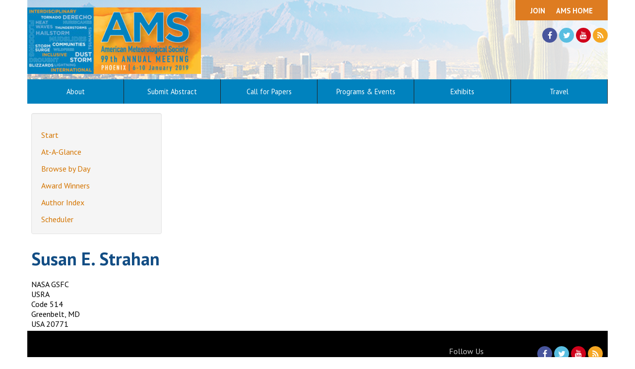

--- FILE ---
content_type: text/html; charset=utf-8
request_url: https://ams.confex.com/ams/2019Annual/webprogram/Person164871.html
body_size: 1064
content:

<html>
	
	<head>
		 <link  href="/style/ams/AMS_2019annual.css" rel="stylesheet" type="text/css" /> 
		<link href="stylesheets/webprogram.css" rel="stylesheet" type="text/css">
		<meta http-equiv="X-UA-Compatible" content="IE=edge">
		<link rel="stylesheet" href="https://maxcdn.bootstrapcdn.com/font-awesome/4.4.0/css/font-awesome.min.css">
		<title>Susan E. Strahan</title>
	</head>
	
	<body class="person">
	


<div class="header wrapper">
	<header>

	
<div class="banner wrapper">
		<section class="container">
<div class="topLeft">
	<div class="logo">
		
			<a href="https://annual.ametsoc.org/index.cfm/2019/"><img src="/img/ams/2019Annual/logo.jpg" alt="Visit Ams Website"/></a>
	</div>
</div>

<div class="topRight">
	<div class="topNav utility">
		<ul>
			<li><a href="https://www.ametsoc.org/index.cfm/ams/">AMS Home</a></li>
			<li><a href="https://www.ametsoc.org/ams/index.cfm/membership/join-ams/">Join</a></li>
		</ul>
	</div>
	<div class="clearfix"></div>
	<div class="social hidden-xs">
		<ul>
			<li><a class="fa fa-facebook" href="https://www.facebook.com/ametsoc" title="Facebook"><span>Facebook</span></a></li>
			<li><a class="fa fa-twitter" href="https://twitter.com/ametsoc" title="Twitter"><span>Twitter</span></a></li>
			<li><a class="fa fa-youtube" href="https://www.youtube.com/user/ametsoc" title="YouTube"><span>YouTube</span></a></li>
			<li><a class="fa fa-rss" href="https://www.ametsoc.org/ams/index.cfm/about-ams/news/ams-rss-feeds/" title="RSS"><span>RSS</span></a></li>
		</ul>
	</div>
</div>
</section>
	
</div>

	
		
<div class="nav wrapper">
	<nav class="clientNavigation">

			

	<ul>
		<li><a href="https://annual.ametsoc.org/index.cfm/2019/about/">About</a></li>
		<li><a href="https://ams.confex.com/ams/2019Annual/webprogrampreliminary/start.html">Submit Abstract</a></li>
		<li><a href="https://annual.ametsoc.org/index.cfm/2019/call-for-papers/">Call for Papers</a></li>
		<li><a href="https://annual.ametsoc.org/index.cfm/2019/programs/">Programs &amp; Events</a></li>
		<li><a href="https://annual.ametsoc.org/index.cfm/2019/exhibits/">Exhibits</a></li>
		<li><a href="https://annual.ametsoc.org/index.cfm/2019/travel/">Travel</a></li>
	</ul>
		
	</nav>
</div>		
	


	</header>
</div>



		<div class="page">
				<div class="leftAside">
					
						

<div class="navigation">
	<ul>
		<li><a href="start.html" >Start</a></li>

		<li><a href="ataglance.html">At-A-Glance</a></li>

		
			<li><a href="meeting.html" >Browse by Day</a></li>
		

		
			<li><a href="alphabetical.html" >Award Winners</a></li>
		

		

		<li><a href="authora.html"
			>Author Index</a></li>
		

		

		 

		

		
		

		
		
			<!-- <li><a href="exhibitorindex.html" >Browse Exhibitors</a></li> -->
		
<li><a href="../meetingapp.cgi">Scheduler</a></li>
	</ul>
</div>
					
				</div>
				<div class="rightAside">
				<h1 class="title">Susan E. Strahan</h1>
					<div class="content">	
						
						
						NASA GSFC<br>
						USRA<br>
						Code 514<br>
						
						Greenbelt, 
						MD<br>
						USA
						20771<br>

						
						
						
						
						
					</div>
				
				</div><!-- .content -->
			
		</div><!-- .page -->
	
<div class="footer wrapper">
	<footer>
	
	<div class="social hidden-xs">
	<p>Follow Us</p>
		<ul>
			<li><a class="fa fa-facebook" href="https://www.facebook.com/ametsoc" title="Facebook"><span>Facebook</span></a></li>
			<li><a class="fa fa-twitter" href="https://twitter.com/ametsoc" title="Twitter"><span>Twitter</span></a></li>
			<li><a class="fa fa-youtube" href="https://www.youtube.com/user/ametsoc" title="YouTube"><span>YouTube</span></a></li>
			<li><a class="fa fa-rss" href="https://www.ametsoc.org/ams/index.cfm/about-ams/news/ams-rss-feeds/" title="RSS"><span>RSS</span></a></li>
		</ul>
	</div>
<div class="clearfix"></div>

	</footer>
</div>
	</body>
</html>


--- FILE ---
content_type: text/css
request_url: https://ams.confex.com/style/ams/AMS_2019annual.css
body_size: 263
content:
@import url(/style/ams/AMS.css);


header .utility ul li a {
    background-color: #de7c21;
}

.clientNavigation ul {
    background-color: #0082be;
}

.clientNavigation ul li:hover {
    background-color: #2c70af;
}

.logo img {
    padding-top: 15px;
    max-width: 350px;
    width: 100%;
}

.topLeft {
	text-align: left;
}

.banner.wrapper .container {
    background-image: linear-gradient(270deg,hsla(0,0%,100%,.9),hsla(0,0%,100%,.5)),url('/img/ams/2019Annual/background.gif');
    background-clip: content-box;
    background-position: 0 -20px;
    max-height: 160px;
    height: 100%;
}